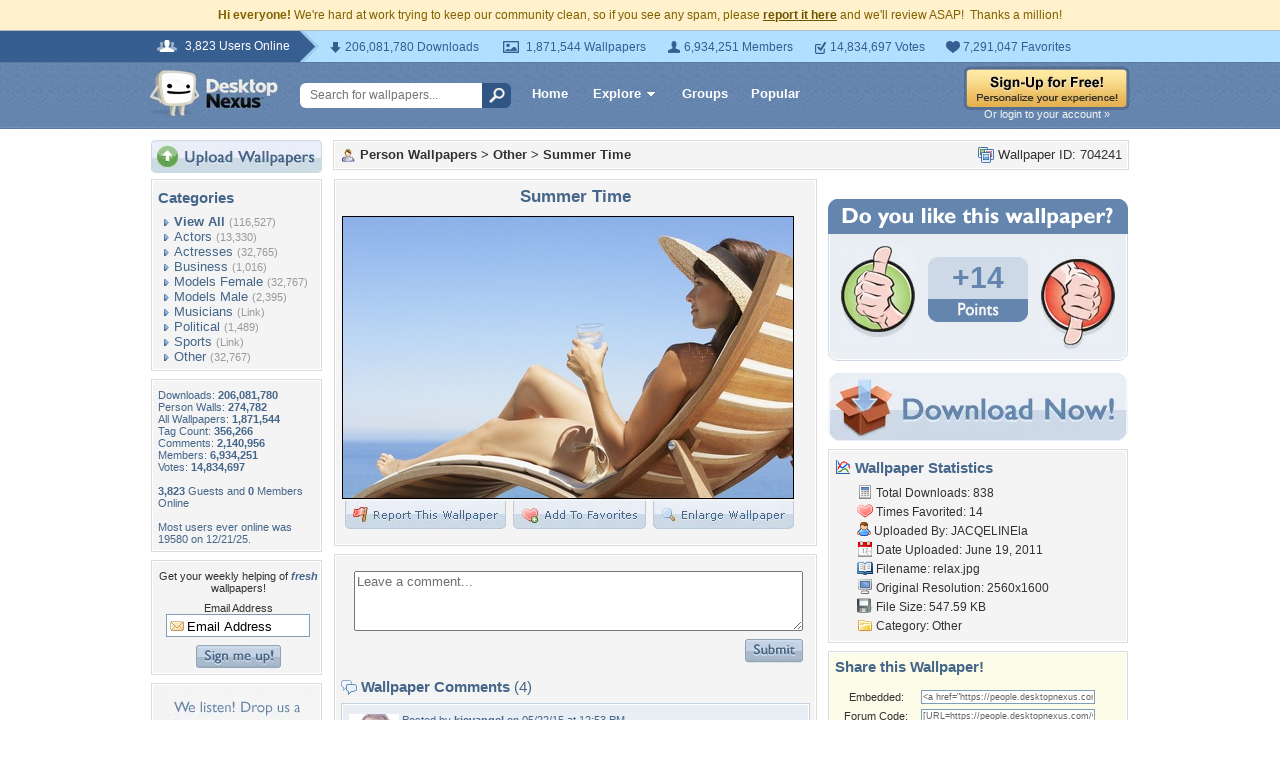

--- FILE ---
content_type: text/html; charset=utf-8
request_url: https://www.google.com/recaptcha/api2/aframe
body_size: 268
content:
<!DOCTYPE HTML><html><head><meta http-equiv="content-type" content="text/html; charset=UTF-8"></head><body><script nonce="2PbDCxxWx1fQwllREevbLQ">/** Anti-fraud and anti-abuse applications only. See google.com/recaptcha */ try{var clients={'sodar':'https://pagead2.googlesyndication.com/pagead/sodar?'};window.addEventListener("message",function(a){try{if(a.source===window.parent){var b=JSON.parse(a.data);var c=clients[b['id']];if(c){var d=document.createElement('img');d.src=c+b['params']+'&rc='+(localStorage.getItem("rc::a")?sessionStorage.getItem("rc::b"):"");window.document.body.appendChild(d);sessionStorage.setItem("rc::e",parseInt(sessionStorage.getItem("rc::e")||0)+1);localStorage.setItem("rc::h",'1769549375115');}}}catch(b){}});window.parent.postMessage("_grecaptcha_ready", "*");}catch(b){}</script></body></html>